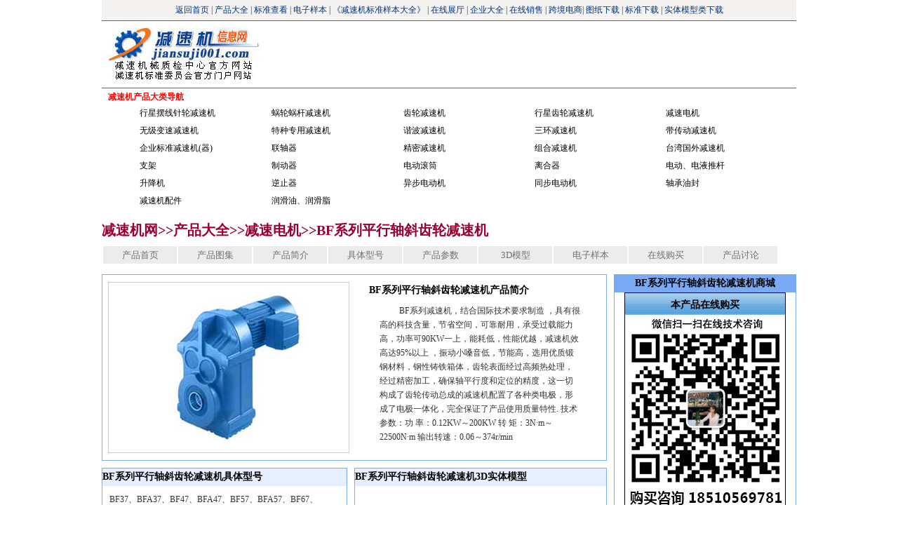

--- FILE ---
content_type: text/html
request_url: http://www.jiansuji001.com/product/b43s1790.html
body_size: 6464
content:
<!DOCTYPE HTML PUBLIC "-//W3C//DTD HTML 4.01 Transitional//EN" "http://www.w3.org/TR/html4/loose.dtd">
<html>
<head>
<meta http-equiv="Content-Type" content="text/html; charset=gb2312">
<title>BF系列平行轴斜齿轮减速机产品参数及生产商_减速机信息网样本查询</title>
<Meta name="keywords" content="BF系列平行轴斜齿轮减速机,减速电机"/>
<meta content="all" name="Robots" />
<Meta name="Description" content="减速机标准委员会发布BF系列平行轴斜齿轮减速机简介,BF系列平行轴斜齿轮减速机特点,BF系列平行轴斜齿轮减速机参数,BF系列平行轴斜齿轮减速机具体型号,BF系列平行轴斜齿轮减速机3D实体模型,BF系列平行轴斜齿轮减速机电子样本,BF系列平行轴斜齿轮减速机供应商,BF系列平行轴斜齿轮减速机推荐企业,BF系列平行轴斜齿轮减速机在线商城!"/>
<style type="text/css">
body{ font-size:9pt; margin:0px;}
a{ text-decoration:underline}
#top{ margin:0px auto 0px; width:990px; }
#top_t{ margin:10px auto 0px; width:990px; font-weight:bold; font-size:20px; color:#990033;}
#top_t a{ font-size:20px; color:#990033; font-weight:bold;}
#main_body{ margin:0px auto 0px; width:990px; }
#main_left{ margin:0px; width:720px; float:left;}
#main_left_miaoshu{ margin:0px; width:720px;}
#main_left_l{ margin:0px; width:350px; float:left; overflow:hidden;}
#main_left_r{ margin-left:10px; width:360px; float:left; overflow:hidden;}
#main_right{ margin-left:10px; width:260px; float:left; }
#nei{ border:1px solid #7AAAF3; margin-top:10px; min-width:10px; min-height:100px; padding-bottom:10px;}
#bottom{ margin:10px auto 0px; width:990px; height:100px; }
#clear_it{ clear:both;}
.rollBox{width:990px;overflow:hidden;margin:0 auto; padding:5px 0px 5px 0px; clear:both}
.rollBox ul{ margin:0px; padding:0px; width:990px;}
.rollBox li{list-style:none; margin-bottom:2px; width:105px; margin:0px auto; float:left; margin-left:2px;}
.rollBox li a{color:#717171;text-decoration:none; display:block;width:105px;height:25px;line-height:25px; text-align:center; font-size:13px;background:#ececec;}
.rollBox li a:hover{background:#336699;color:#eee;text-decoration:none}
.STYLE22 {
	color: #000000;
	font-weight: bold;
	font-size: 14px;
}
#ad{ border:1px solid #003278; width:978px; height:82px; margin:10px auto 0px;}
</style>
<link href="http://www.jiansuji001.com/css/main.css" type="text/css" rel="stylesheet">
</head>

<body>
<div id="top">
<table width="990" height="30" border="0" align="center" cellpadding="0" cellspacing="0" bgcolor="#F4F3F2" style="border-bottom: #666666 1px solid; ">
  <tr>
    <td  align="center">
     <a href="http://www.jiansuji001.com" target="_blank"><font color="#003278">返回首页</font></a> | <a href="http://www.jiansuji001.com/product/" target="_blank"><font color="#003278">产品大全</font></a> | <a href="http://www.jiansuji001.com/bzs_more.asp" target="_blank"><font color="#003278">标准查看</font></a>  |  <a href="http://www.jiansuji001.com/dianziyangben/" target="_blank"><font color="#003278">电子样本</font></a>  |  <a href="http://www.jiansuji001.com/yangbendaquan/default.asp" target="_blank"><font color="#003278">《减速机标准样本大全》</font></a>
	 | <a href="http://www.jiansuji001.com/exhibition/" target="_blank"><font color="#003278">在线展厅</font></a> | <a href="http://www.jiansuji001.com/company/index.asp" target="_blank"><font color="#003278">企业大全</font></a>  |  <a href="http://cs.jiansuji001.com" target="_blank"><font color="#003278">在线销售</font></a>  | <a href="http://en.jiansuji001.com" target="_blank"><font color="#003278">跨境电商</font></a>|
	 <a href="http://www.jiansuji001.com/tzzq.asp" target="_blank"><font color="#003278">图纸下载</font></a> | <a href="http://www.jiansuji001.com/tzzq.asp?tz_lei=8" target="_blank"><font color="#003278">标准下载</font></a>  |  <a href="http://www.jiansuji001.com/tzzq.asp?tz_lei=4" target="_blank"><font color="#003278">实体模型类下载</font></a>    </td>
  </tr>
</table>
<table width="100%" border="0" align="center" cellpadding="0" cellspacing="0" ><tr><td height="3"></td></tr></table>
<table width="990"  border="0" align="center" cellpadding="0" cellspacing="0">
 <tr>
  <td width="231"><a href="http://www.jiansuji001.com"><img src="http://www.jiansuji001.com/images/logo.jpg" border="0" width="231" height="75"></a></td>
  <td valign="top" >
      <div align="center">
<object classid="clsid:D27CDB6E-AE6D-11cf-96B8-444553540000" 
codebase="http://download.macromedia.com/pub/shockwave/cabs/flash/swflash.cab#version=6,0,29,0" width="729" height="87">
              <param name="movie" value="http://www.jiansuji001.com/2007-12/2008zhanlanhui/aoli.swf">
              <param name="quality" value="high">
              <embed src="http://www.jiansuji001.com/2007-12/2008zhanlanhui/aoli.swf" quality="high" pluginspage="http://www.macromedia.com/go/getflashplayer" type="application/x-shockwave-flash" width="729" height="87"></embed>
      <param name="wmode" value="transparent"><param name="wmode" value="transparent"></object>
	      </div>  </td>
 </tr>
</table>
<table width="100%" border="0" align="center" cellpadding="0" cellspacing="0"><tr><td height="5"></td></tr><tr  bgcolor="#666666"><td height="1"></td></tr></table>
<TABLE width="990" align=center>
  <TBODY>
  <TR>
    <TD colSpan=6>&nbsp;&nbsp;<FONT color=#ff0000><B>减速机产品大类导航<A 
      name=top></A></B></FONT></TD></TR>
  <TR>
    <TD width="5%"></TD>
    <TD width="19%"><A 
      href="http://www.jiansuji001.com/product/baixianjiansuji/index.asp" target="_blank">行星摆线针轮减速机</A></TD>
    <TD width="19%"><A 
      href="http://www.jiansuji001.com/product/wolunjiansuji/index.asp" target="_blank">蜗轮蜗杆减速机</A></TD>
    <TD width="19%"><a href="http://www.jiansuji001.com/product/chilunjiansuji/index.asp" target="_blank">齿轮减速机</a></TD>
    <TD width="19%"><A 
      href="http://www.jiansuji001.com/product/xingxingchilun/index.asp" target="_blank">行星齿轮减速机</A></TD>
    <TD width="19%"><A 
    href="http://www.jiansuji001.com/product/jiansudianji/index.asp" target="_blank">减速电机</A></TD>
  </TR>
  <TR>
    <TD width="5%"></TD>
    <TD width="19%"><A 
      href="http://www.jiansuji001.com/product/wujijiansuji/index.html" target="_blank">无级变速减速机</A></TD>
    <TD width="19%"><A 
      href="http://www.jiansuji001.com/product/tezhongjiansuji/index.html" target="_blank">特种专用减速机</A></TD>
    <TD width="19%"><A 
      href="http://www.jiansuji001.com/product/xiebojiansuji/index.html" target="_blank">谐波减速机</A></TD>
    <TD width="19%"><A 
      href="http://www.jiansuji001.com/product/sanhuanjiansuji/index.html" target="_blank">三环减速机</A></TD>
    <TD width="19%"><A 
      href="http://www.jiansuji001.com/product/daichuandongjiansuji/index.html" target="_blank">带传动减速机</A></TD>
  </TR>
  <TR>
    <TD width="5%"></TD>
    <TD width="19%"><A 
      href="http://www.jiansuji001.com/product/qiyebiaozhun/"index.html target="_blank">企业标准减速机(器)</A></TD>
    <TD width="19%"><A 
    href="http://www.jiansuji001.com/product/lianzhouqi/index.html" target="_blank">联轴器</A></TD>
    <TD width="19%"><A 
      href="http://www.jiansuji001.com/product/jingmijiansuji/index.html" target="_blank">精密减速机</A></TD>
    <TD width="19%"><A 
      href="http://www.jiansuji001.com/product/zuhejiansuji/index.html">组合减速机</A></TD>
    <TD width="19%"><A 
      href="http://www.jiansuji001.com/product/guowaijiansuji/index.html" target="_blank">台湾国外减速机</A></TD>
  </TR>
  <TR>
    <TD width="5%"></TD>
    <TD width="19%"><A href="http://www.jiansuji001.com/product/zhijia/index.html" target="_blank">支架</A></TD>
    <TD width="19%"><A 
    href="http://www.jiansuji001.com/product/zhidongqi/index.html" target="_blank">制动器</A></TD>
    <TD width="19%"><A 
    href="http://www.jiansuji001.com/product/diandongguntong/index.html" target="_blank">电动滚筒</A></TD>
    <TD width="19%"><A 
    href="http://www.jiansuji001.com/product/liheqi/index.html" target="_blank">离合器</A></TD>
    <TD width="19%"><A 
      href="http://www.jiansuji001.com/product/tuigan/index.html" target="_blank">电动、电液推杆</A></TD>
  </TR>
  <TR>
    <TD width="5%"></TD>
    <TD width="19%"><A 
    href="http://www.jiansuji001.com/product/shengjiangji/index.html" target="_blank">升降机</A></TD>
    <TD width="19%"><A 
    href="http://www.jiansuji001.com/product/nizhiqi/index.html" target="_blank">逆止器</A></TD>
    <TD width="19%"><A 
      href="http://www.jiansuji001.com/product/yibudiandongji/index.html" target="_blank">异步电动机</A></TD>
    <TD width="19%"><A 
      href="http://www.jiansuji001.com/product/tongbudiandongji/index.html" target="_blank">同步电动机</A></TD>
    <TD width="19%"><A 
    href="http://www.jiansuji001.com/product/zhoucheng/index.html" target="_blank">轴承油封</A></TD>
  </TR>
  <TR>
    <TD width="5%"></TD>
    <TD width="19%"><A 
      href="http://www.jiansuji001.com/product/jiansujipeijian/index.html" target="_blank">减速机配件</A></TD>
    <TD width="19%"><A 
      href="http://www.jiansuji001.com/product/runhuayou/index.html" target="_blank">润滑油、润滑脂</A></TD>
  </TR></TBODY></TABLE></div>
<div id="top_t">
	<a href="http://www.jiansuji001.com/">减速机网</a>>><a href="http://www.jiansuji001.com/product/">产品大全</a>>><a href="http://www.jiansuji001.com/product/jiansudianji/">减速电机</a>>><a href="http://www.jiansuji001.com/product/b43s1790.html">BF系列平行轴斜齿轮减速机</a>
</div>
<!--导航-->            
			<div class="rollBox">
				<ul id="leb">
				  <li><a href="http://www.jiansuji001.com/product/b43s1790.html">产品首页</a></li>
				  <li><a href="http://www.jiansuji001.com/product/detail-43-1790-1.html">产品图集</a></li>
				  <li><a href="http://www.jiansuji001.com/product/detail-43-1790-2.html">产品简介</a></li>
				  <li><a href="http://www.jiansuji001.com/product/detail-43-1790-3.html">具体型号</a></li>
				  <li><a href="http://www.jiansuji001.com/ybk_more.asp?xxone_id=43&xxtwo_id=1790">产品参数</a></li>
				  <li><a href="http://www.jiansuji001.com/product/detail-43-1790-4.html">3D模型</a></li>
				  <li><a href="http://www.jiansuji001.com/product/detail-43-1790-5.html">电子样本</a></li>
				  <li><a href="http://www.jiansuji001.com/product/detail-43-1790-6.html">在线购买</a></li>
				  <li><a href="http://www.jiansuji001.com/product/detail-43-1790-7.html">产品讨论</a></li>
				</ul>
			</div>
<!--导航end-->

<div id="main_body">
	<div id="main_left">
		<div id="main_left_miaoshu">
			<div id="nei" style="padding:10px 0px 10px 0px;">
<table width="100%"  border="0" cellspacing="0" cellpadding="0">
  <tr>
    <td width="50%" align="center" valign="middle">
	   <table width="96%"  cellspacing="1" bgcolor="#CCCCCC">
	     <tr>
		    <td bgcolor="#FFFFFF" valign="middle" align="center"><img width="320" height="240" src="http://www.jiansuji001.com/wruanjian/jiansujitu/减速电机/BF系列平行轴斜齿轮减速机.jpg"/></td>
		 </tr>
	   </table>
	</td>
    <td width="50%" align="center" valign="top">
	   <table width="90%">
	     <tr>
		    <td valign="top" align="left" ><span class="STYLE22">BF系列平行轴斜齿轮减速机产品简介</span><p style="line-height:20px;font-size:9pt">BF系列减速机，结合国际技术要求制造 ，具有很高的科技含量，节省空间，可靠耐用，承受过载能力高，功率可90KW一上，能耗低，性能优越，减速机效高达95%以上 ，振动小嗓音低，节能高，选用优质锻钢材料，钢性铸铁箱体，齿轮表面经过高频热处理，经过精密加工，确保轴平行度和定位的精度，这一切构成了齿轮传动总成的减速机配置了各种类电极，形成了电极一体化，完全保证了产品使用质量特性. 技术参数：功 率：0.12KW～200KW 转 矩：3N·m～22500N·m 输出转速：0.06～374r/min </p></td>
		 </tr>
	   </table>

	</td>
  </tr>
</table>
			</div>
		</div>
		<div id="clear_it"></div>
		<div id="main_left_l">
			<div id="nei">
			<table width="100%"  border="0" cellspacing="0" cellpadding="0">
			  <tr>
				<td height="25" bgcolor="#e7efff" class="STYLE22">BF系列平行轴斜齿轮减速机具体型号</td>
			  </tr>
			  <tr>
				<td height="25" style="padding:10px;">BF37、BFA37、BF47、BFA47、BF57、BFA57、BF67、BFA67、BF77、BFA77、BF87、BFA87、BF97、BFA97、BF107、BFA107、BF127、BFA127、BF157、BFA157
BFAZ37、BFAZ47、BFAZ57、BFAZ67、BFAZ77、BFAZ87、BFAZ97、BFAZ107、BFAZ127、BFAZ157
BFF37、BFAF37、BFF47、BFAF47、BFF57、BFAF57、BFF67、BFAF67、BFF77、BFAF77、BFF87、BFAF87、BFF97、BFAF97、BFF107、BFAF107、BFF127、BFAF127、BFF157、B</td>
			  </tr>
			</table>
			</div>
			<div style="width:350px; overflow:hidden;"><script src="http://www.jiansuji001.com/admin/JS/product_property_zhizao_43_1790.js"></script></div>
			<div id="nei">
			<table width="100%"  border="0" cellspacing="0" cellpadding="0">
				<tr>
					<td height="25" bgcolor="#7AAAF3" colspan="2" class="STYLE22">BF系列平行轴斜齿轮减速机参数列表</td>
				</tr>
				<tr><td height=25 width=30 valign=middle align=center><font color=#FF0000>◎</font></td><td style="padding:0px 10px 0px 1px;"><a href="http://www.jiansuji001.com/2007-1/2007126130522.htm" target=_blank>BF系列平行轴斜齿轮减速机设计方案</a></td></tr><tr><td height=25 width=30 valign=middle align=center><font color=#FF0000>◎</font></td><td style="padding:0px 10px 0px 1px;"><a href="http://www.jiansuji001.com/2007-1/2007126130733.htm" target=_blank>BF系列平行轴斜齿轮减速机型号与标记</a></td></tr><tr><td height=25 width=30 valign=middle align=center><font color=#FF0000>◎</font></td><td style="padding:0px 10px 0px 1px;"><a href="http://www.jiansuji001.com/2007-1/2007126130904.htm" target=_blank>BF系列平行轴斜齿轮减速机安装形式及电机接线盒位置</a></td></tr><tr><td height=25 width=30 valign=middle align=center><font color=#FF0000>◎</font></td><td style="padding:0px 10px 0px 1px;"><a href="http://www.jiansuji001.com/2007-1/2007126131201.htm" target=_blank>BF系列平行轴斜齿轮减速机输入功率、需用转矩及减速机重量</a></td></tr><tr><td height=25 width=30 valign=middle align=center><font color=#FF0000>◎</font></td><td style="padding:0px 10px 0px 1px;"><a href="http://www.jiansuji001.com/2007-1/2007126131339.htm" target=_blank>BF系列平行轴斜齿轮减速机润滑油量表</a></td></tr><tr><td height=25 width=30 valign=middle align=center><font color=#FF0000>◎</font></td><td style="padding:0px 10px 0px 1px;"><a href="http://www.jiansuji001.com/2007-1/2007126131510.htm" target=_blank>BF系列平行轴斜齿轮减速机选型参数表（0.18KW）</a></td></tr><tr><td height=25 width=30 valign=middle align=center><font color=#FF0000>◎</font></td><td style="padding:0px 10px 0px 1px;"><a href="http://www.jiansuji001.com/2007-1/2007126131618.htm" target=_blank>BF系列平行轴斜齿轮减速机选型参数表（0.25KW）</a></td></tr><tr><td height=25 width=30 valign=middle align=center><font color=#FF0000>◎</font></td><td style="padding:0px 10px 0px 1px;"><a href="http://www.jiansuji001.com/2007-1/2007126131841.htm" target=_blank>BF37、BFA37、BF47、BFA47、BF57、BFA57、BF67、BFA67、BF77、BFA77、BF87、BFA87、BF97、BFA97、BF107、BFA107、BF127、BFA127、BF157、BFA157、系列平行轴斜齿轮减速机安装尺寸</a></td></tr><tr><td height=25 width=30 valign=middle align=center><font color=#FF0000>◎</font></td><td style="padding:0px 10px 0px 1px;"><a href="http://www.jiansuji001.com/2007-1/2007126132223.htm" target=_blank>BFAZ37、BFAZ47、BFAZ57、BFAZ67、BFAZ77、BFAZ87、BFAZ97、BFAZ107、BFAZ127、BFAZ157、系列平行轴斜齿轮减速机安装尺寸</a></td></tr><tr><td height=25 width=30 valign=middle align=center><font color=#FF0000>◎</font></td><td style="padding:0px 10px 0px 1px;"><a href="http://www.jiansuji001.com/2007-1/2007126132458.htm" target=_blank>BFF37、BFAF37、BFF47、BFAF47、BFF57、BFAF57、BFF67、BFAF67、BFF77、BFAF77、BFF87、BFAF87、BFF97、BFAF97、BFF107、BFAF107、BFF127、BFAF127、BFF157、BFAF157、系列平行轴斜齿轮减速机安装尺寸</a></td></tr><tr><td height=25 width=30 valign=middle align=center><font color=#FF0000>◎</font></td><td style="padding:0px 10px 0px 1px;"><a href="http://www.jiansuji001.com/2007-1/2007126132709.htm" target=_blank>BF..S37、BF..S47、BF..S57、BF..S67、BF..S77、BF..S87、BF..S97、BF..S107、BF..S127、BF..S157、系列平行轴斜齿轮减速机安装尺寸</a></td></tr><tr><td height=25 width=30 valign=middle align=center><font color=#FF0000>◎</font></td><td style="padding:0px 10px 0px 1px;"><a href="http://www.jiansuji001.com/2007-1/2007126132804.htm" target=_blank>BF系列平行轴斜齿轮减速机电机机座号</a></td></tr><tr><td height=25 width=30 valign=middle align=center><font color=#FF0000>◎</font></td><td style="padding:0px 10px 0px 1px;"><a href="http://www.jiansuji001.com/2007-1/2007126132847.htm" target=_blank>BF系列平行轴斜齿轮减速机实体模型</a></td></tr> <tr><td align=right colspan=2><a href="http://www.jiansuji001.com/ybk_more.asp?xxone_id=43&xxtwo_id=1767" target=_blank><font color=#FF0000>更多...</font></a></td></tr>
			</table>
			</div>
		</div>
		<div id="main_left_r">
			<div id="nei">
			<table border="0" height="180" cellpadding="0" cellspacing="0" width="100%">
			   <tr bgcolor="#e7efff">
				 <td height="25" class="STYLE22">BF系列平行轴斜齿轮减速机3D实体模型</td>
			   </tr>
			   <tr>
				 <td align="center">
				   <marquee behavior="scroll" scrollamount=2 width="310px">
					 <table border=0>
					<tr>
					<td align=center><table width=160 border=0  cellpadding=0 cellspacing=0 cellspace=0><tr><td><a href="" target=_blank><img width=120 height=100 src="http://www.jiansuji001.com/wruanjian/jiansujitu/模型.jpg" border=0 /></a></td></tr><tr><td><a href="" target=_blank>BF系列平行轴斜齿轮减速机 </a></td></tr></table></td>
				   </tr>
				</table>
			  </marquee>
			</td>
		  </tr>
		</table>
			</div>
			<div id="nei">
			<table width="100%"  border="0" cellspacing="0" cellpadding="0">
			  <tr>
				<td height="25" bgcolor="#e7efff" class="STYLE22">BF系列平行轴斜齿轮减速机电子样本</td>
			  </tr>
			  <tr><td height=25>&nbsp;<font color=#FF0000>●</font>&nbsp;<a href="http://www.jiansuji001.com/dianziyangben/yangben.asp?index=976" target=_blank>BF系列平行轴斜齿轮减速机          </a></td></tr>
				</table>
			</div>
			<div id="nei">
			<table width="100%"  border="0" cellspacing="0" cellpadding="0">
			  <tr>
				<td colspan="2" height="25" bgcolor="#e7efff" class="STYLE22">BF系列平行轴斜齿轮减速机生产厂家（已核实）</td>
			  </tr>
			  <script language=JavaScript src=http://www.jiansuji001.com/product/inc/heshi_list.asp?ypxxone_id=43&ypxxtwo_id=1790></script>
				
			</table>
			</div>
		</div>
	</div>
	<div id="main_right">



		<div id="nei">
		<table width="100%"  border="0" cellspacing="0" cellpadding="0">
		  <tr>
			<td height="25" bgcolor="#7AAAF3" class="STYLE22" align="center">BF系列平行轴斜齿轮减速机商城</td>
		  </tr>
		 <script language=JavaScript src=inc/cuxiao.asp?ypxxone_id=43&ypxxtwo_id=1790></script> 
		</table>
		</div>
	</div>
	<div id="clear_it"></div>
</div>
<div id="ad">
	<a href="http://cs.jiansuji001.com/" target="_blank"><img src="images/fengxing978.gif" width="978" height="80" alt="减速机超市" title="减速机超市" border="0"></a>
</div>

<div id="bottom">
<div align="center">
<TABLE width="100%" border=0 cellPadding=0 cellSpacing=0 bgColor=#ffffff class="bian1">
    <TBODY>
      <TR align=middle>
        <TD width="121" bgColor=#056ac1></TD>
        <TD width="525" height=4 bgColor=#056ac1></TD>
        <TD width="132" bgColor=#056ac1></TD>
      </TR>
      <TR align=middle>
        <TD height="25" colspan="3" align="center" bgColor=#125497>
		   <A href="http://www.jiansuji001.com/about/index.asp?abd=1&abx=2" target="_blank" class="dh3">关于我们</A> 
          <span class="style6">-</span> <A href="http://www.jiansuji001.com/about/index.asp?abd=1&abx=5" class="dh3">联系方式</A>
          <span class="style6">-</span> <A href="http://www.jiansuji001.com/about/index.asp?abd=1&abx=4" class="dh3">版权声明</A>
          <span class="style6">-</span> <A href="http://www.jiansuji001.com/about/index.asp?abd=1&abx=3" class="dh3">本站宗旨</A>
          <span class="style6">-</span> <A href="http://www.jiansuji001.com/sitemap.html" class="dh3">网站地图</A>    
          <span class="style6">- </span><a href="http://www.jiansuji001.com/about/index.asp?abd=2&abx=12" class="dh3">广告服务</a>
          <span class="style6">-</span> <a href="http://www.jiansuji001.com/about/index.asp?abd=3&abx=16" class="dh3">帮助中心    
           </a><span class="style6">-</span> <A    
            onclick="this.style.behavior='url(#default#homepage)';this.setHomePage('http://www.jiansuji001.com/');return false;" 
            href="#" class="dh3">设为首页</A> 
         <span class="style6">- <A    
            href="javascript:window.external.AddFavorite('http://www.jiansuji001.com/','减速机信息网')" class="dh3">加入收藏</A> <span class="style6"></span></span></TD>
      </TR>
      <TR align=middle>
        <TD  colspan="3"  style="LINE-HEIGHT: 18px" height=40><div align="center">全国服务热线:13552592001
					E-mail:jiansuji001@163.com<br/>
          Copyright &copy; 2008-2019   
          By 减速机信息网 All Rights Reserved.</div></TD>
      </TR>
    </TBODY>
  </TABLE> </div>
  </div>
</body>
</html>


--- FILE ---
content_type: text/html
request_url: http://www.jiansuji001.com/product/inc/heshi_list.asp?ypxxone_id=43&ypxxtwo_id=1790
body_size: 1409
content:


document.write('<tr><td height=25 >&nbsp;<font color=#FF0000>◆</font>&nbsp;<a href=http://cs.jiansuji001.com/ target=_blank>北京传动之源机电设备有限公司</a>&nbsp;<font color=#FF0000>[金牌会员]</font></td></tr><tr><td height=25 >&nbsp;<font color=#FF0000>◆</font>&nbsp;上海鳌头传动机械制造厂&nbsp;<font color=#FF0000>[金牌会员]</font>&nbsp;</td></tr><tr><td height=25 >&nbsp;<font color=#FF0000>◆</font>&nbsp;温州布鲁克纳减速机有限公司&nbsp;<font color=#FF0000>[金牌会员]</font>&nbsp;</td></tr><tr><td height=25 >&nbsp;<font color=#FF0000>◆</font>&nbsp;上海杭盛减速机厂有限公司&nbsp;<font color=#FF0000>[金牌会员]</font>&nbsp;</td></tr><tr><td height=25 >&nbsp;<font color=#FF0000>◆</font>&nbsp;上海枫信传动机械有限公司&nbsp;<font color=#FF0000>[金牌会员]</font>&nbsp;</td></tr><tr><td height=25 >&nbsp;<font color=#FF0000>◆</font>&nbsp;上海蓝霸减速机有限公司&nbsp;<font color=#FF0000>[金牌会员]</font>&nbsp;</td></tr><tr><td height=25 >&nbsp;<font color=#FF0000>◆</font>&nbsp;上海震威传动机械有限公司&nbsp;<font color=#FF0000>[金牌会员]</font>&nbsp;</td></tr><tr><td height=25 >&nbsp;<font color=#FF0000>◆</font>&nbsp;沈阳恒宇国强传动设备&nbsp;<font color=#FF0000>[金牌会员]</font>&nbsp;</td></tr><tr><td height=25 >&nbsp;<font color=#FF0000>◆</font>&nbsp;浙江通力传动科技股份有限公司&nbsp;<font color=#FF0000>[金牌会员]</font>&nbsp;</td></tr><tr><td height=25 >&nbsp;<font color=#FF0000>◆</font>&nbsp;青岛摆线减速机制造有限公司&nbsp;<font color=#FF0000>[金牌会员]</font>&nbsp;</td></tr><tr><td height=25 >&nbsp;<font color=#FF0000>◆</font>&nbsp;常州市巨联减速机有限公司&nbsp;<font color=#FF0000>[金牌会员]</font>&nbsp;</td></tr><tr><td height=25 >&nbsp;<font color=#FF0000>◆</font>&nbsp;上海摩希机械控制技术有限公司&nbsp;<font color=#FF0000>[金牌会员]</font>&nbsp;</td></tr><tr><td height=25 >&nbsp;<font color=#FF0000>◆</font>&nbsp;上海劲仑减速机总厂&nbsp;<font color=#FF0000>[金牌会员]</font>&nbsp;</td></tr><tr><td height=25 >&nbsp;<font color=#FF0000>◆</font>&nbsp;温州众联传动机械有限公司&nbsp;<font color=#FF0000>[金牌会员]</font>&nbsp;</td></tr><tr><td height=25 >&nbsp;<font color=#FF0000>◆</font>&nbsp;北京志远减速机械有限责任公司&nbsp;<font color=#FF0000>[金牌会员]</font>&nbsp;</td></tr><tr><td height=25 >&nbsp;<font color=#FF0000>◆</font>&nbsp;重庆林创减速机有限公司&nbsp;<font color=#FF0000>[金牌会员]</font>&nbsp;</td></tr><tr><td height=25 >&nbsp;<font color=#FF0000>◆</font>&nbsp;上海赛加重工机械制造有限公司&nbsp;<font color=#FF0000>[金牌会员]</font>&nbsp;</td></tr><tr><td height=25 >&nbsp;<font color=#FF0000>◆</font>&nbsp;上海寅通减速机总厂&nbsp;<font color=#FF0000>[金牌会员]</font>&nbsp;</td></tr><tr><td height=25 >&nbsp;<font color=#FF0000>◆</font>&nbsp;上海安良减速机制造有限公司&nbsp;<font color=#FF0000>[金牌会员]</font>&nbsp;</td></tr><tr><td height=25 >&nbsp;<font color=#FF0000>◆</font>&nbsp;上海骁跃机械设备有限公司&nbsp;<font color=#FF0000>[金牌会员]</font>&nbsp;</td></tr><tr><td height=25 >&nbsp;<font color=#FF0000>◆</font>&nbsp;上海正堂减速机有限公司&nbsp;<font color=#FF0000>[金牌会员]</font>&nbsp;</td></tr><tr><td height=25 >&nbsp;<font color=#FF0000>◆</font>&nbsp;杭州新星减速机厂&nbsp;<font color=#FF0000>[金牌会员]</font>&nbsp;</td></tr><tr><td height=25 >&nbsp;<font color=#FF0000>◆</font>&nbsp;上海诺广机械有限公司&nbsp;<font color=#FF0000>[金牌会员]</font>&nbsp;</td></tr><tr><td height=25 >&nbsp;<font color=#FF0000>◆</font>&nbsp;上海能蔚减速机制造有限公司&nbsp;<font color=#FF0000>[金牌会员]</font>&nbsp;</td></tr><tr><td height=25 >&nbsp;<font color=#FF0000>◆</font>&nbsp;上虞德立齿轮减速电机有限公司&nbsp;<font color=#FF0000>[金牌会员]</font>&nbsp;</td></tr><tr><td height=25 >&nbsp;<font color=#FF0000>◆</font>&nbsp;上海创煕机械设备有限公司&nbsp;<font color=#FF0000>[金牌会员]</font>&nbsp;</td></tr><tr><td height=25 >&nbsp;<font color=#FF0000>◆</font>&nbsp;沃瑞迈（温州）机电设备有限公司&nbsp;<font color=#FF0000>[金牌会员]</font>&nbsp;</td></tr><tr><td height=25 >&nbsp;<font color=#FF0000>◆</font>&nbsp;杭州樱太传动机械有限公司&nbsp;<font color=#FF0000>[金牌会员]</font>&nbsp;</td></tr><tr><td height=25 >&nbsp;<font color=#FF0000>◆</font>&nbsp;浙江艾克森传动机械有限公司&nbsp;<font color=#FF0000>[金牌会员]</font>&nbsp;</td></tr><tr><td height=25 >&nbsp;<font color=#FF0000>◆</font>&nbsp;台邦电机工业有限公司&nbsp;<font color=#FF0000>[金牌会员]</font>&nbsp;</td></tr><tr><td height=25 >&nbsp;<font color=#FF0000>◆</font>&nbsp;上海锐进减速机有限公司&nbsp;<font color=#FF0000>[金牌会员]</font>&nbsp;</td></tr><tr><td height=25 >&nbsp;<font color=#FF0000>◆</font>&nbsp;浙江世东传动机械科技有限公司&nbsp;<font color=#FF0000>[金牌会员]</font>&nbsp;</td></tr><tr><td height=25 >&nbsp;<font color=#FF0000>◆</font>&nbsp;上海联铭传动机械有限公司&nbsp;<font color=#FF0000>[金牌会员]</font>&nbsp;</td></tr><tr><td height=25 >&nbsp;<font color=#FF0000>◆</font>&nbsp;上海豪锌机电科技有限公司&nbsp;<font color=#FF0000>[金牌会员]</font>&nbsp;</td></tr><tr><td height=25 >&nbsp;<font color=#FF0000>◆</font>&nbsp;浙江通力重型齿轮股份有限公司&nbsp;<font color=#FF0000>[金牌会员]</font>&nbsp;</td></tr><tr><td height=25 >&nbsp;<font color=#FF0000>◆</font>&nbsp;德州市德凯减速传动机械有限公司&nbsp;<font color=#FF0000>[金牌会员]</font>&nbsp;</td></tr><tr><td height=25 >&nbsp;<font color=#FF0000>◆</font>&nbsp;上海步正传动设备有限公司&nbsp;<font color=#FF0000>[金牌会员]</font>&nbsp;</td></tr><tr><td height=25 >&nbsp;<font color=#FF0000>◆</font>&nbsp;上海弗麦传动机械有限公司&nbsp;<font color=#FF0000>[金牌会员]</font>&nbsp;</td></tr><tr><td height=25 >&nbsp;<font color=#FF0000>◆</font>&nbsp;北京传动之源机电设备有限公司&nbsp;<font color=#FF0000>[金牌会员]</font>&nbsp;</td></tr><tr><td height=25 >&nbsp;<font color=#FF0000>◆</font>&nbsp;上海佳迈传动设备有限公司&nbsp;<font color=#FF0000>[金牌会员]</font>&nbsp;</td></tr><tr><td height=25 >&nbsp;<font color=#FF0000>◆</font>&nbsp;上海涟恒精密机械有限公司&nbsp;<font color=#FF0000>[金牌会员]</font>&nbsp;</td></tr><tr><td height=25 >&nbsp;<font color=#FF0000>◆</font>&nbsp;常州市屹博盈泰传动机械有限公司&nbsp;<font color=#FF0000>[金牌会员]</font>&nbsp;</td></tr><tr><td height=25 >&nbsp;<font color=#FF0000>◆</font>&nbsp;上海枫信传动机械有限公司&nbsp;<font color=#FF0000>[金牌会员]</font>&nbsp;</td></tr><tr><td height=25 >&nbsp;<font color=#FF0000>◆</font>&nbsp;常州市迪赛减速机有限公司&nbsp;<font color=#FF0000>[金牌会员]</font>&nbsp;</td></tr><tr><td height=25 >&nbsp;<font color=#FF0000>◆</font>&nbsp;上海诺为传动机械有限公司&nbsp;<font color=#FF0000>[金牌会员]</font>&nbsp;</td></tr><tr><td height=25 >&nbsp;<font color=#FF0000>◆</font>&nbsp;上虞市金鹰机械制造有限公司&nbsp;<font color=#FF0000>[金牌会员]</font>&nbsp;</td></tr><tr><td height=25 >&nbsp;<font color=#FF0000>◆</font>&nbsp;上海南睿减速机有限公司&nbsp;<font color=#FF0000>[金牌会员]</font>&nbsp;</td></tr><tr><td height=25 >&nbsp;<font color=#FF0000>◆</font>&nbsp;浙江晶星齿轮电机有限公司&nbsp;<font color=#FF0000>[金牌会员]</font>&nbsp;</td></tr><tr><td height=25 >&nbsp;<font color=#FF0000>◆</font>&nbsp;常州市求真减速机有限公司&nbsp;<font color=#FF0000>[金牌会员]</font>&nbsp;</td></tr><tr><td height=25 >&nbsp;<font color=#FF0000>◆</font>&nbsp;常州市江南减速机有限公司&nbsp;<font color=#FF0000>[金牌会员]</font>&nbsp;</td></tr><tr><td height=25 >&nbsp;<font color=#FF0000>◆</font>&nbsp;天津滨利传动设备有限公司&nbsp;<font color=#FF0000>[金牌会员]</font>&nbsp;</td></tr><tr><td colspan=2><a href=http://www.jiansuji001.com/company/product.asp?ypxxone=43&ypxxtwo=1790 target=_blank><font color=#FF0000  style="font-size:14px">点击查看所有生产厂家..</font></a></td></tr>')

--- FILE ---
content_type: text/html
request_url: http://www.jiansuji001.com/product/inc/cuxiao.asp?ypxxone_id=43&ypxxtwo_id=1790
body_size: 543
content:

document.write('<tr><table background="http://www.jiansuji001.com/product/images/sha.jpg" width="230" height="315" style="border:1px #000000 solid" align="center" cellpadding=0 cellspacing=0><td height=33 width=230 align=center vertical-align:top><a href="#" style="color:#000000; text-decoration:none; font-weight:bold; font-size:14px" target="_blank">本产品在线购买</a></td><tr><td align="center" valign="middle"></td></tr><tr><td height="5"></td></tr></tr></table><table><tr><td height=2></td></tr></table>')



--- FILE ---
content_type: text/css
request_url: http://www.jiansuji001.com/css/main.css
body_size: 1754
content:

body,table,td,tr,p,input,select{font-size:12px}

.b{line-height:130%}
.c{line-height:150%}
A:actived{TEXT-DECORATION: none}

.h{TEXT-DECORATION: none;color:#ffffff;font-family: 仿宋,宋体}
.menu {
	cursor: hand;
}
.h:link{TEXT-DECORATION:none;color:#ffffff}
.h:hover {TEXT-DECORATION:none;COLOR:#ffffff}
.h:visited{TEXT-DECORATION:none;color:#ffffff}
.h:actived{TEXT-DECORATION:none;color:#ffffff}


INPUT{BORDER-TOP-WIDTH: 1px; PADDING-RIGHT: 1px; PADDING-LEFT: 1px; BORDER-LEFT-WIDTH: 1px; FONT-SIZE: 9pt; BORDER-LEFT-COLOR: #cccccc; BORDER-BOTTOM-WIDTH: 1px; BORDER-BOTTOM-COLOR: #cccccc; PADDING-BOTTOM: 1px; BORDER-TOP-COLOR: #cccccc; PADDING-TOP: 1px; HEIGHT: 18px; BORDER-RIGHT-WIDTH: 1px; BORDER-RIGHT-COLOR: #cccccc}
textarea {border-width: 1; border-color: #000000; background-color: #ffffff; font-family: 宋体; font-size: 9pt; font-style: bold;}
select { border-color: #000000; background-color: #ffffff; font-family: 宋体; font-size: 9pt; font-style: bold;}
.e {
	font-size: 12px;
	line-height: 200%;
	text-decoration: none;
}

td {
	font-size: 12px;
	line-height: 18px;
	color: #333333;
}
.bt1 {
	font-size: 14px;
	font-weight: bolder;
	color: #FFFFFF;
	letter-spacing: 6px;
	text-decoration: none;
}
a.dh:link{
	font-size:10pt;
	font-weight:bold;
	color:#ffffff;
	text-decoration:none;
	letter-spacing: 2px;
}
a.dh:visited{font-size:10pt; font-weight:bold; color:#ffffff; text-decoration:none; letter-spacing: 2px;}
a.dh:hover{font-size:10pt; font-weight:bold; color:#ffffff;	text-decoration:none; border-bottom:1px dotted #FFFF00;	letter-spacing: normal; letter-spacing: 2px;}

a.dh2:link{
	font-size:9pt;
	color:#000000;
	text-decoration:none;
	letter-spacing: 2px;
}
a.dh2:visited{font-size:9pt; color:#000000; text-decoration:none; letter-spacing: 2px;}
a.dh2:hover{font-size:9pt; color:#F06000;	text-decoration:none; border-bottom:1px dotted #F06000;	letter-spacing: normal; letter-spacing: 2px;}
a.dh3:link{
	font-size:9pt;
	color:#ffffff;
	text-decoration:none;
	letter-spacing: 1px;
}
a.dh3:visited{font-size:9pt; color:#ffffff; text-decoration:none; letter-spacing: 1px;}
a.dh3:hover{font-size:9pt; color:#Ffff00;	text-decoration:none; border-bottom:1px dotted #ffff00;	letter-spacing: normal; letter-spacing: 1px;}
.bt2 {
	font-size: 14px;
	font-weight: bolder;
	color: #FF6500;
	letter-spacing: 2px;
	text-decoration: none;
}
.bt3 {
	font-size: 14px;
	font-weight: bolder;
	color: #000000;
	letter-spacing: 2px;
	text-decoration: none;
}
.blac{
	color: #000000;
	letter-spacing: 1px;
	text-decoration: none;
}
.blac14{
	font-size: 14px;
	color: #000000;
	letter-spacing: 1px;
	text-decoration: none;
}
.red{
	color: #ff6500;
	letter-spacing: 1px;
	text-decoration: none;
}
a:link {
	font-size: 12px;
	color: #000000;
	line-height: 180%;
	letter-spacing: normal;


}
a:visited {
	font-size: 12px;
	color: #333333;
	text-decoration: none;
	line-height: 180%;
	letter-spacing: normal;
}
a:hover {
	color: #FF6600;
	text-decoration: underline;
	border: none;
}
input {
font-size: 12px;
	color: #000000;
}
select {
font-size: 12px;
	color: #333333;
	 
}
.dr {
	background-repeat: no-repeat;
	background-position: right bottom;
}
p {
	font-size: 14px;
	line-height: 22px;
	text-indent: 28px;
	margin-top: 10px;
	margin-right: 15px;
	margin-bottom: 10px;
	margin-left: 15px;

}.h27 {
	line-height: 27px;
	font-size: 14px;
	color: #333333;
	text-decoration: none;


}
a {
	text-decoration: none;
}
a.title:link {
	text-decoration: none;
}
a.title:visited {
	text-decoration: none;
}
a.title:hover {
	color: #003278;
}
.bian {
	border-right-width: 1px;
	border-left-width: 1px;
	border-right-style: solid;
	border-left-style: solid;
	border-top-color: #acacad;
	border-right-color: #acacad;
	border-bottom-color: #acacad;
	border-left-color: #acacad;
}
.hy {
	font-size: 14px;
	color: #FFFFFF;
}
.hy1 {
	font-size: 12px;
	color: #FFFFFF;
	text-decoration: none;
}
.bian1 {
	border-top-width: 1px;
	border-right-width: 1px;
	border-bottom-width: 1px;
	border-left-width: 1px;
	border-top-style: solid;
	border-right-style: solid;
	border-bottom-style: solid;
	border-left-style: solid;
	border-top-color: #acacad;
	border-right-color: #acacad;
	border-bottom-color: #acacad;
	border-left-color: #acacad;
}
A.sh:link {
	color: #333333;
	text-decoration: none;
	font-size: 12px;

}
A.sh:visited {
	color: #000000;
	text-decoration: none;
	font-size: 12px;

}
A.sh:hover {
	text-decoration: underline;
	font-size: 12px;
	color: #333333;

}
.bian2 {
	border: 1px solid #d9d9d9;
}
.12 {
	font-size: 12px;
	color: #CC0000;
	text-decoration: none;
}
.13 {
	font-size: 12px;
	line-height: 180%;
	color: #333333;
	text-decoration: none;
}
.zhi {
	font-size: 14px;
	font-weight: bold;
	color: #CC0000;
	text-decoration: none;
	letter-spacing: 3px;
}
.Tbg1 {
	background-color: #669acc;
}
.b01 {
	border-top-width: 1px;
	border-right-width: 1px;
	border-bottom-width: 1px;
	border-left-width: 1px;
	border-left-style: solid;
	border-top-color: #4877a5;
	border-right-color: #4877a5;
	border-bottom-color: #4877a5;
	border-left-color: #4877a5;
	background-color: #FFFFFF;

}
.ANNIU1
{
	BORDER-BOTTOM: 1px solid #BDBDBD;
	BORDER-RIGHT: 1px solid #BDBDBD;
	BORDER-LEFT: 1px solid #FAFAFA;
	BORDER-TOP: 1px solid #FAFAFA;
	BACKGROUND-COLOR: #D8D8D8;
	FONT-SIZE: 12px;
	PADDING-TOP: 1px;
	LETTER-SPACING: 2px;
}
.z1 {
	font-family: "黑体";
	font-size: 16px;
	color: #FF0000;
}
.z11 {
	color: #FF0000;
}.style11 {
	font-size: 12px;
	line-height: 180%;
	text-decoration: none;
}
.style6 {
	color: #FFFFFF;
}
.style21 {
	font-size: 13px;
	font-weight: bold;
	color: #FFFFFF;
	text-decoration: none;
}
.biand {
	border-bottom-width: 1px;
	border-top-style: none;
	border-right-style: none;
	border-bottom-style: dotted;
	border-left-style: none;
	border-bottom-color: #666666;
}
.dx {
	border-bottom-width: 1px;
	border-bottom-style: dotted;
	border-bottom-color: #333333;
}
#huanrao{
float:left;
margin:3px;

}
